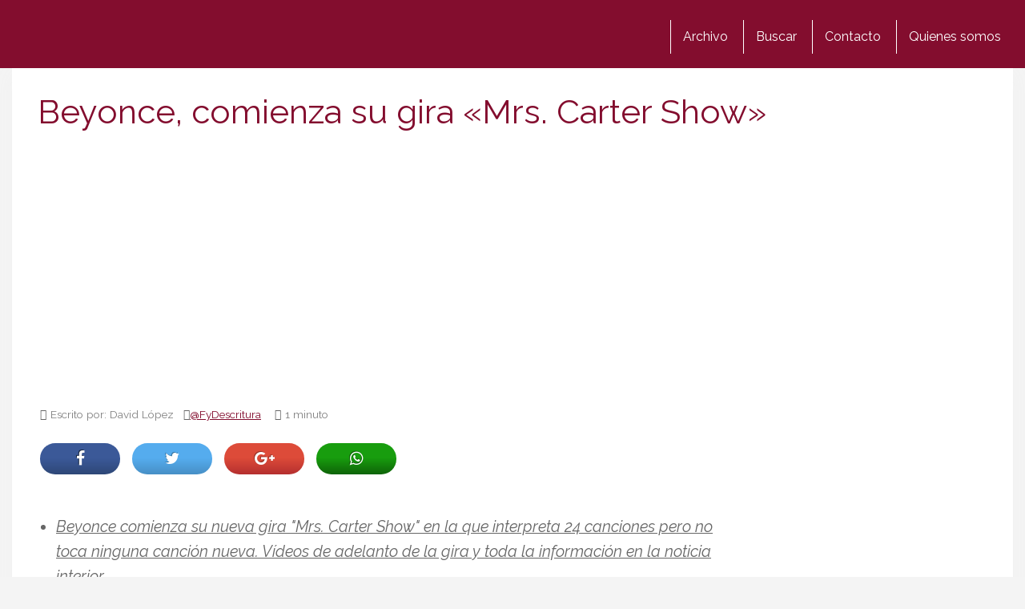

--- FILE ---
content_type: text/html; charset=utf-8
request_url: https://www.google.com/recaptcha/api2/aframe
body_size: 265
content:
<!DOCTYPE HTML><html><head><meta http-equiv="content-type" content="text/html; charset=UTF-8"></head><body><script nonce="w-ElAd_yX35ns9pIa1Qu0g">/** Anti-fraud and anti-abuse applications only. See google.com/recaptcha */ try{var clients={'sodar':'https://pagead2.googlesyndication.com/pagead/sodar?'};window.addEventListener("message",function(a){try{if(a.source===window.parent){var b=JSON.parse(a.data);var c=clients[b['id']];if(c){var d=document.createElement('img');d.src=c+b['params']+'&rc='+(localStorage.getItem("rc::a")?sessionStorage.getItem("rc::b"):"");window.document.body.appendChild(d);sessionStorage.setItem("rc::e",parseInt(sessionStorage.getItem("rc::e")||0)+1);localStorage.setItem("rc::h",'1769046303981');}}}catch(b){}});window.parent.postMessage("_grecaptcha_ready", "*");}catch(b){}</script></body></html>

--- FILE ---
content_type: application/javascript; charset=utf-8
request_url: https://fundingchoicesmessages.google.com/f/AGSKWxXCbemmwVfAfNtjY87zlJf1mWq_AYea62fV1jHnizLd3tZ2RLQoIEq4U8g0iCiTLaPBkHlw8C2N30tgYoD4se1BUWg1W2q_2SdAQb5aiNQyPX1t2Cd-_OuO4l__T8sboIxr1MIEcnGXmEOJNOox40uVA-Ez6utvylsazvZ-R0kvdCg_RtOHMhQdN1TH/_/bottom_adv./ad-refresh./ads/google1./ad_rotation..adsdk.
body_size: -1290
content:
window['adc11768-9552-48f3-bc62-5b8d2256f5bb'] = true;